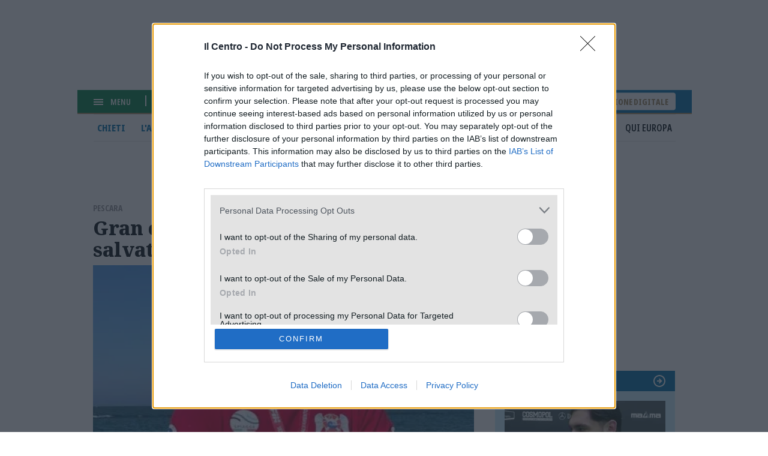

--- FILE ---
content_type: text/html; charset=UTF-8
request_url: https://www.ilcentro.it/pescara/gran-caldo-anche-al-mare-uomo-salvato-sugli-scogli-e-due-svenimenti-1.2912418
body_size: 10894
content:
<!DOCTYPE html><html lang=""><head><link rel="icon" href="/favicon.svg?v=1" sizes="16x16 24x24 32x32 48x48 64x64 128x128" type="image/vnd.microsoft.icon"><script type="text/javascript">
var infoquery = 'tags=salvataggi-in-mare,gran-caldo,svenimenti-in-mare,bambini-ritrovate-in-spiaggia,pescara&sezione=pescara';
</script><script src="/assets/mnz_adsetup.js"></script><script type="text/javascript" async=true>
!function(){window.location.hostname;var e=document.createElement("script"),t=document.getElementsByTagName("script")[0],s="https://cmp.inmobi.com".concat("/choice/","kqZ8-mUfwa508","/","www.ilcentro.it","/choice.js?tag_version=V2"),o=0;e.async=!0,e.type="text/javascript",e.src=s,t.parentNode.insertBefore(e,t),!function e(){for(var t,s="__tcfapiLocator",o=[],n=window;n;){try{if(n.frames[s]){t=n;break}}catch(a){}if(n===window.top)break;n=n.parent}t||(function e(){var t=n.document,o=!!n.frames[s];if(!o){if(t.body){var a=t.createElement("iframe");a.style.cssText="display:none",a.name=s,t.body.appendChild(a)}else setTimeout(e,5)}return!o}(),n.__tcfapi=function e(){var t,s=arguments;if(!s.length)return o;if("setGdprApplies"===s[0])s.length>3&&2===s[2]&&"boolean"==typeof s[3]&&(t=s[3],"function"==typeof s[2]&&s[2]("set",!0));else if("ping"===s[0]){var n={gdprApplies:t,cmpLoaded:!1,cmpStatus:"stub"};"function"==typeof s[2]&&s[2](n)}else"init"===s[0]&&"object"==typeof s[3]&&(s[3]=Object.assign(s[3],{tag_version:"V2"})),o.push(s)},n.addEventListener("message",function e(t){var s="string"==typeof t.data,o={};try{o=s?JSON.parse(t.data):t.data}catch(n){}var a=o.__tcfapiCall;a&&window.__tcfapi(a.command,a.version,function(e,o){var n={__tcfapiReturn:{returnValue:e,success:o,callId:a.callId}};s&&(n=JSON.stringify(n)),t&&t.source&&t.source.postMessage&&t.source.postMessage(n,"*")},a.parameter)},!1))}();var n=function(){var e=arguments;typeof window.__uspapi!==n&&setTimeout(function(){void 0!==window.__uspapi&&window.__uspapi.apply(window.__uspapi,e)},500)},a=function(){o++,window.__uspapi===n&&o<3?console.warn("USP is not accessible"):clearInterval(i)};if(void 0===window.__uspapi){window.__uspapi=n;var i=setInterval(a,6e3)}}(),window.__tcfapi("addEventListener",2,function(e,t){t&&("useractioncomplete"===e.eventStatus||"tcloaded"===e.eventStatus)&&(console.log("Do IAB Vendors Actions Here"),!1===e.purpose.consents[1]||void 0===e.purpose.consents[1]?(console.log("limited"),MNZ_advReady("limited")):!1===e.purpose.consents[3]||!1===e.purpose.consents[4]||!1===e.purpose.consents[5]||void 0===e.purpose.consents[3]||void 0===e.purpose.consents[4]||void 0===e.purpose.consents[5]?(console.log("no pers"),MNZ_advReady("notok")):(console.log("si pers"),MNZ_advReady("ok")))});
</script><meta charset="utf-8" /><meta name="description" content="La domenica degli &quot;Angeli del mare&quot;: rientrati gli allarmi per una ragazzina scomparsa di 13 anni e per una bambina di 5 che si era allontanata dallo stabilimento" /><link rel="canonical" href="https://www.ilcentro.it/pescara/gran-caldo-anche-al-mare-uomo-salvato-sugli-scogli-e-due-svenimenti-1.2912418" /><meta name="robots" content="max-image-preview:standard" /><meta name="author" content="Il Centro" /><link rel="image_src" href="https://images.centro.atexcloud.io/view/acePublic/alias/contentid/1epaeffr1aa4iuzkbar/0/mare.webp" /><meta property="og:site_name" content="il Centro" /><meta property="og:type" content="Notizia" /><meta property="og:url" content="https://www.ilcentro.it/pescara/gran-caldo-anche-al-mare-uomo-salvato-sugli-scogli-e-due-svenimenti-1.2912418" /><meta property="og:title" content="Gran caldo anche al mare: uomo salvato sugli scogli e due svenimenti | Il Centro" /><meta property="og:description" content="La domenica degli &quot;Angeli del mare&quot;: rientrati gli allarmi per una ragazzina scomparsa di 13 anni e per una bambina di 5 che si era allontanata dallo stabilimento" /><meta property="og:image" content="https://images.centro.atexcloud.io/view/acePublic/alias/contentid/1epaeffr1aa4iuzkbar/0/mare.webp" /><meta property="og:image:url" content="https://images.centro.atexcloud.io/view/acePublic/alias/contentid/1epaeffr1aa4iuzkbar/0/mare.webp" /><meta property="og:image:width" content="1200" /><meta property="og:image:height" content="630" /><meta name="twitter:card" content="summary_large_image" /><meta name="twitter:description" content="La domenica degli &quot;Angeli del mare&quot;: rientrati gli allarmi per una ragazzina scomparsa di 13 anni e per una bambina di 5 che si era allontanata dallo stabilimento" /><meta name="twitter:site" content="@Il_Centro" /><meta name="twitter:title" content="Gran caldo anche al mare: uomo salvato sugli scogli e due svenimenti" /><meta name="twitter:image" content="https://images.centro.atexcloud.io/view/acePublic/alias/contentid/1epaeffr1aa4iuzkbar/0/mare.webp" /><meta name="viewport" content="width=device-width, initial-scale=1.0" /><script type="application/ld+json">{"@context": "https://schema.org","@graph": [{"@type": "NewsArticle","@id": "https://www.ilcentro.it/pescara/gran-caldo-anche-al-mare-uomo-salvato-sugli-scogli-e-due-svenimenti-1.2912418","headline": "La domenica degli \u0022Angeli del mare\u0022: rientrati gli allarmi per una ragazzina scomparsa di 13 anni e per una bambina di 5 che si era allontanata dallo stabilimento","image": {"@type": "ImageObject","url": "https://images.centro.atexcloud.io/view/acePublic/alias/contentid/1epaeffr1aa4iuzkbar/0/mare.webp","width": "600","height": "450"},"datePublished": "19Giugno2022","dateModified": "19Giugno2022","isAccessibleForFree": "True","publisher": {"@type": "Organization","@id": "https://www.ilcentro.it","name": "IlCentro","logo": {"@type": "ImageObject","url": "https://www.ilcentro.it/themes/custom/il_centro/assets/img/main-logo_black.svg","width": "288","height": "48"}}},{"@type": "NewsMediaOrganization","@id": "https://www.ilcentro.it/","name": "IlCentro","sameAs": "https://it.wikipedia.org/wiki/Il_Centro","url": "https://www.ilcentro.it/","contactPoint": {"@type": "ContactPoint","url": "https://www.ilcentro.it/informativa-sulla-privacy-e-cookie-policy-1.113","contactType": "Public Engagement"},"logo": {"@type": "ImageObject","url": "https://www.ilcentro.it/themes/custom/il_centro/assets/img/main-logo_black.svg","width": "288","height": "48"}}]
}</script><meta http-equiv="Cache-Control" content="no-cache, no-store, must-revalidate" /><meta http-equiv="Pragma" content="no-cache" /><meta http-equiv="Expires" content="0" /><title>Gran caldo anche al mare: uomo salvato sugli scogli e due svenimenti | Il Centro</title><link rel="stylesheet" media="all" href="/sites/default/files/css/css_ND9uwKC1wTCKLFYWtlvN7lGc5sWWqoHcY9vkP5j8_jQ.css?delta=0&amp;language=it&amp;theme=il_centro&amp;include=eJxNzEsOgCAMRdENgSzJFGhM9UlNwQ-u3sSBcXIHZ3AFY-LSTMMEjQRfW4eUyR3CZw1vh1XzDnZJjUO2fSMMNNPlIujuIVJlJ9-naGZP1iThz5nr0nTzkGhk_QH9Oi5_" /><link rel="stylesheet" media="all" href="/sites/default/files/css/css_Y4D2TGq7ksbZO83DzxvtOPuPzXklupI4DRm6OVJDirQ.css?delta=1&amp;language=it&amp;theme=il_centro&amp;include=eJxNzEsOgCAMRdENgSzJFGhM9UlNwQ-u3sSBcXIHZ3AFY-LSTMMEjQRfW4eUyR3CZw1vh1XzDnZJjUO2fSMMNNPlIujuIVJlJ9-naGZP1iThz5nr0nTzkGhk_QH9Oi5_" /><link rel="preconnect" href="https://fonts.googleapis.com"><link rel="preconnect" href="https://fonts.gstatic.com" crossorigin><link href="https://fonts.googleapis.com/css2?family=Noto+Sans:ital,wdth,wght@0,62.5..100,100..900;1,62.5..100,100..900&family=Noto+Serif:ital,wght@0,100..900;1,100..900&display=swap" rel="stylesheet"><meta property="fb:app_id" content="898700906848364" /><script defer src="https://www.googletagmanager.com/gtag/js?id=G-TDSL1JZPQK"></script><script> window.dataLayer = window.dataLayer || []; function gtag(){dataLayer.push(arguments);} gtag('js', new Date()); gtag('config', 'G-TDSL1JZPQK'); </script></head><body class="node-234506 node-type-article"><div id="adv-Position3"></div><div class="gabbia"><div id="adv-Top"></div> <header role="banner" class="header-content"><div class="hamburger-menu"><div class="menu-toggler js-menu-toggler"><div class="line"></div><div class="line"></div><div class="line"></div></div><div class="scritta-menu js-menu-toggler">Menu</div></div><div class="search-content"> <a href="#" class="js-open-search"> <svg id="Search-ico" xmlns="http://www.w3.org/2000/svg" width="12.707" height="12.707" viewBox="0 0 12.707 12.707"> <g id="Tracciato_596" data-name="Tracciato 596" transform="translate(-6 -6)" fill="none" stroke-linecap="round" stroke-linejoin="round"> <path d="M16.834,11.417A5.417,5.417,0,1,1,11.417,6,5.415,5.415,0,0,1,16.834,11.417Z" stroke="none"/> <path d="M 11.4168643951416 8.000004768371582 C 9.532804489135742 8.000004768371582 8.000004768371582 9.532804489135742 8.000004768371582 11.4168643951416 C 8.000004768371582 13.30092430114746 9.532804489135742 14.83372402191162 11.4168643951416 14.83372402191162 C 13.30092430114746 14.83372402191162 14.83372402191162 13.30092430114746 14.83372402191162 11.4168643951416 C 14.83372402191162 9.532804489135742 13.30092430114746 8.000004768371582 11.4168643951416 8.000004768371582 M 11.4168643951416 6.000003814697266 C 14.40968418121338 6.000003814697266 16.83372497558594 8.424044609069824 16.83372497558594 11.4168643951416 C 16.83372497558594 14.40968418121338 14.40968418121338 16.83372497558594 11.4168643951416 16.83372497558594 C 8.424044609069824 16.83372497558594 6.000003814697266 14.40968418121338 6.000003814697266 11.4168643951416 C 6.000003814697266 8.424044609069824 8.424044609069824 6.000003814697266 11.4168643951416 6.000003814697266 Z" stroke="none" fill="#fff"/> </g> <path id="Tracciato_597" data-name="Tracciato 597" d="M36.7,36.7l-3.4-3.4" transform="translate(-24.7 -24.7)" fill="none" stroke="#fff" stroke-linejoin="round" stroke-width="2"/> </svg> cerca </a></div><div class="logo-bianco"> <a href="/" title="il Centro"><img src="/themes/custom/il_centro/assets/img/main-logo.svg"/></a><div class="updated">Aggiornato alle 14:12</div></div><div aria-labelledby="block-il-centro-edizionedigitale-menu" id="block-il-centro-edizionedigitale"> <a href="https://digital.ilcentro.it/ilcentro/newsstand">Edizione digitale</a></div><div data-drupal-messages-fallback class="hidden"></div> </header><div class="search-container js-search-container"><div class="form-container"><form action="/search" method="get" class="custom-search-form"> <input class="field" type="text" name="search_term" placeholder="Cerca per articolo o argomento" required> <button class="submit" type="submit"> <svg id="form-Search-ico" xmlns="http://www.w3.org/2000/svg" width="12.707" height="12.707" viewBox="0 0 12.707 12.707"> <g id="form-Tracciato_596" data-name="Tracciato 596" transform="translate(-6 -6)" fill="none" stroke-linecap="round" stroke-linejoin="round"> <path d="M16.834,11.417A5.417,5.417,0,1,1,11.417,6,5.415,5.415,0,0,1,16.834,11.417Z" stroke="none"></path> <path d="M 11.4168643951416 8.000004768371582 C 9.532804489135742 8.000004768371582 8.000004768371582 9.532804489135742 8.000004768371582 11.4168643951416 C 8.000004768371582 13.30092430114746 9.532804489135742 14.83372402191162 11.4168643951416 14.83372402191162 C 13.30092430114746 14.83372402191162 14.83372402191162 13.30092430114746 14.83372402191162 11.4168643951416 C 14.83372402191162 9.532804489135742 13.30092430114746 8.000004768371582 11.4168643951416 8.000004768371582 M 11.4168643951416 6.000003814697266 C 14.40968418121338 6.000003814697266 16.83372497558594 8.424044609069824 16.83372497558594 11.4168643951416 C 16.83372497558594 14.40968418121338 14.40968418121338 16.83372497558594 11.4168643951416 16.83372497558594 C 8.424044609069824 16.83372497558594 6.000003814697266 14.40968418121338 6.000003814697266 11.4168643951416 C 6.000003814697266 8.424044609069824 8.424044609069824 6.000003814697266 11.4168643951416 6.000003814697266 Z" stroke="none" fill="#000000"></path> </g> <path id="form-Tracciato_597" data-name="Tracciato 597" d="M36.7,36.7l-3.4-3.4" transform="translate(-24.7 -24.7)" fill="none" stroke="#000000" stroke-linejoin="round" stroke-width="2"></path> </svg> </button></form> <a href="#" class="icon-close js-close-search"><svg xmlns="http://www.w3.org/2000/svg" width="13.459" height="13.459" viewBox="0 0 13.459 13.459"> <g id="Close-icon" transform="translate(0.729 0.73)"> <path id="Tracciato_681" data-name="Tracciato 681" d="M0,0,16.45.521" transform="translate(12 0.368) rotate(135)" fill="none" stroke="#333" stroke-linejoin="round" stroke-width="2"/> <path id="Tracciato_583" data-name="Tracciato 583" d="M0,.557l16.45-.52" transform="translate(0.394 -0.026) rotate(45)" fill="none" stroke="#333" stroke-linejoin="round" stroke-width="2"/> </g> </svg> </a></div></div><div class="subheader"> <nav role="navigation" aria-labelledby="block-il-centro-navigazioneprincipale-menu" id="block-il-centro-navigazioneprincipale"><ul class="menu"><li class="capoluogo menu-item"> <a href="/chieti" class="menu-link" data-drupal-link-system-path="taxonomy/term/118">Chieti</a></li><li class="capoluogo menu-item"> <a href="/l-aquila" class="menu-link" data-drupal-link-system-path="taxonomy/term/117">L&#039;Aquila</a></li><li class="capoluogo menu-item menu-item--active-trail"> <a href="/pescara" class="menu-link is-active" data-drupal-link-system-path="taxonomy/term/115">Pescara</a></li><li class="capoluogo menu-item"> <a href="/teramo" class="menu-link" data-drupal-link-system-path="taxonomy/term/120">Teramo</a></li><li class="menu-item"> <a href="/abruzzo" class="menu-link" data-drupal-link-system-path="taxonomy/term/119">Abruzzo</a></li><li class="menu-item"> <a href="/attualit%C3%A0" class="menu-link" data-drupal-link-system-path="taxonomy/term/114">Attualità</a></li><li class="menu-item"> <a href="/sport" class="menu-link" data-drupal-link-system-path="taxonomy/term/116">Sport</a></li><li class="menu-item"> <a href="/cultura-e-spettacoli" class="menu-link" data-drupal-link-system-path="taxonomy/term/1849">Spettacoli</a></li><li class="menu-item"> <a href="/foto" class="menu-link" data-drupal-link-system-path="taxonomy/term/123">Foto</a></li><li class="menu-item"> <a href="/video" class="menu-link" data-drupal-link-system-path="taxonomy/term/1156">Video</a></li><li class="menu-item"> <a href="/blog" class="menu-link" data-drupal-link-system-path="taxonomy/term/182">Blog</a></li><li class="menu-item"> <a href="/qui-europa" class="menu-link" data-drupal-link-system-path="taxonomy/term/19432">Qui Europa</a></li></ul> </nav></div><div id="adv-TopLeft"></div><div class="slider-menu js-slider-menu"><div class="slider-menu__inner"><div class="head-menu"><div class="close js-menu-close"> <img src="/assets/close-icon.svg"/></div><div class="scritta-menu"> Menu</div><div class="logo-black"> <a href="/" title="il Centro"><img src="/themes/custom/il_centro/assets/img/main-logo_black.svg"/></a></div></div><div class="meteo-serach-container"><div class="meteo"><div class="citta"><div class="nome"><span class="citta-i">Pescara</span> <span class="gradi">12°</span></div><div class="img"><img src="https://cdn4.3bmeteo.com/images/icone/loc_small/sereno.png"></div></div><div class="citta"><div class="nome"><span class="citta-i">L&#039;Aquila</span> <span class="gradi">7°</span></div><div class="img"><img src="https://cdn4.3bmeteo.com/images/icone/loc_small/sereno.png"></div></div><div class="citta"><div class="nome"><span class="citta-i">Chieti</span> <span class="gradi">12°</span></div><div class="img"><img src="https://cdn4.3bmeteo.com/images/icone/loc_small/poco_nuvoloso.png"></div></div><div class="citta"><div class="nome"><span class="citta-i">Teramo</span> <span class="gradi">10°</span></div><div class="img"><img src="https://cdn4.3bmeteo.com/images/icone/loc_small/sereno.png"></div></div></div><div class="search-content"> <svg id="Search-ico" xmlns="http://www.w3.org/2000/svg" width="12.707" height="12.707" viewBox="0 0 12.707 12.707"> <g id="Tracciato_596" data-name="Tracciato 596" transform="translate(-6 -6)" fill="none" stroke-linecap="round" stroke-linejoin="round"> <path d="M16.834,11.417A5.417,5.417,0,1,1,11.417,6,5.415,5.415,0,0,1,16.834,11.417Z" stroke="none"></path> <path d="M 11.4168643951416 8.000004768371582 C 9.532804489135742 8.000004768371582 8.000004768371582 9.532804489135742 8.000004768371582 11.4168643951416 C 8.000004768371582 13.30092430114746 9.532804489135742 14.83372402191162 11.4168643951416 14.83372402191162 C 13.30092430114746 14.83372402191162 14.83372402191162 13.30092430114746 14.83372402191162 11.4168643951416 C 14.83372402191162 9.532804489135742 13.30092430114746 8.000004768371582 11.4168643951416 8.000004768371582 M 11.4168643951416 6.000003814697266 C 14.40968418121338 6.000003814697266 16.83372497558594 8.424044609069824 16.83372497558594 11.4168643951416 C 16.83372497558594 14.40968418121338 14.40968418121338 16.83372497558594 11.4168643951416 16.83372497558594 C 8.424044609069824 16.83372497558594 6.000003814697266 14.40968418121338 6.000003814697266 11.4168643951416 C 6.000003814697266 8.424044609069824 8.424044609069824 6.000003814697266 11.4168643951416 6.000003814697266 Z" stroke="none" fill="#99989d"></path> </g> <path id="Tracciato_597" data-name="Tracciato 597" d="M36.7,36.7l-3.4-3.4" transform="translate(-24.7 -24.7)" fill="none" stroke="#99989d" stroke-linejoin="round" stroke-width="2"></path> </svg><form action="/search" method="get" class="custom-search-form"> <input class="field" type="text" name="search_term" placeholder="Cerca" required=""> <button class="submit" type="submit"> <svg xmlns="http://www.w3.org/2000/svg" width="7.79" height="12.684" viewBox="0 0 7.79 12.684"> <g id="Back" transform="translate(12.02 0.71)"> <path id="Unione_3" data-name="Unione 3" d="M.711,5.621,6.382,0Zm5.671,5.643L0,4.935Z" transform="translate(-4.933 11.264) rotate(180)" fill="none" stroke="#333" stroke-width="2"></path> </g> </svg> </button></form></div></div><div aria-labelledby="block-il-centro-edizionedigitale-2-menu" id="block-il-centro-edizionedigitale-2"> <a href="https://digital.ilcentro.it/ilcentro/newsstand">Edizione digitale</a></div><nav role="navigation" aria-labelledby="block-il-centro-navigazioneprincipale-2-menu" id="block-il-centro-navigazioneprincipale-2"><ul class="menu"><li class="capoluogo menu-item"> <a href="/chieti" class="menu-link" data-drupal-link-system-path="taxonomy/term/118">Chieti</a></li><li class="capoluogo menu-item"> <a href="/l-aquila" class="menu-link" data-drupal-link-system-path="taxonomy/term/117">L&#039;Aquila</a></li><li class="capoluogo menu-item menu-item--active-trail"> <a href="/pescara" class="menu-link is-active" data-drupal-link-system-path="taxonomy/term/115">Pescara</a></li><li class="capoluogo menu-item"> <a href="/teramo" class="menu-link" data-drupal-link-system-path="taxonomy/term/120">Teramo</a></li><li class="menu-item"> <a href="/abruzzo" class="menu-link" data-drupal-link-system-path="taxonomy/term/119">Abruzzo</a></li><li class="menu-item"> <a href="/attualit%C3%A0" class="menu-link" data-drupal-link-system-path="taxonomy/term/114">Attualità</a></li><li class="menu-item"> <a href="/sport" class="menu-link" data-drupal-link-system-path="taxonomy/term/116">Sport</a></li><li class="menu-item"> <a href="/cultura-e-spettacoli" class="menu-link" data-drupal-link-system-path="taxonomy/term/1849">Spettacoli</a></li><li class="menu-item"> <a href="/foto" class="menu-link" data-drupal-link-system-path="taxonomy/term/123">Foto</a></li><li class="menu-item"> <a href="/video" class="menu-link" data-drupal-link-system-path="taxonomy/term/1156">Video</a></li><li class="menu-item"> <a href="/blog" class="menu-link" data-drupal-link-system-path="taxonomy/term/182">Blog</a></li><li class="menu-item"> <a href="/qui-europa" class="menu-link" data-drupal-link-system-path="taxonomy/term/19432">Qui Europa</a></li></ul> </nav><nav role="navigation" aria-labelledby="block-il-centro-piedipagina-2-menu" id="block-il-centro-piedipagina-2"><ul class="menu"><li class="menu-item"> <a href="/gerenza-1.114" class="menu-link" data-drupal-link-system-path="node/1692561">Redazione</a></li><li class="menu-item"> <a href="/scriveteci-1.1379242" class="menu-link" data-drupal-link-system-path="node/1271725">Scriveteci</a></li><li class="menu-item"> <a href="https://www.manzoniadvertising.com/it/" class="menu-link">Pubblicità</a></li><li class="menu-item"> <a href="/informativa-sulla-privacy-e-cookie-policy-1.113" class="menu-link" data-drupal-link-system-path="node/97761">Privacy</a></li><li class="menu-item"> <a href="/informativa-sulla-cookie-policy-1.3193647" class="menu-link" data-drupal-link-system-path="node/92353">Cookie policy</a></li><li class="menu-item"> <a href="https://digital.ilcentro.it/ilcentro/newsstand" class="menu-link">Edizione digitale</a></li></ul> </nav><div aria-labelledby="block-il-centro-footer-2-menu" id="block-il-centro-footer-2"><div class="body" data-i="2"><p>Il Centro SpA, Largo Filomena Delli Castelli 10 - 65128 Pescara (PE) P.IVA 01270590687<br>I diritti delle immagini e dei testo sono riservati. E' espressamente vietata la loro riproduzione con qualsiasi mezzo e l'adattamento totale o parziale.</p></div></div></div></div><div class="main-content-with-sidebar"> <main role="main" class="content"><div class="region-container"><div id="block-il-centro-content"> <article data-history-node-id="234506" class="type-article"><div class="content"><div class="overtitle"><div class="field-parent" data-i="2"><a href="/pescara" hreflang="it">Pescara</a></div></div><h1>Gran caldo anche al mare: uomo salvato sugli scogli e due svenimenti</h1><div class="field-topmedia" data-i="2"><div class="field-baseurl" data="field-index-"> <img src="https://images.centro.atexcloud.io/view/acePublic/alias/contentid/1epaeffr1aa4iuzkbar/0/mare.webp?f=16:9" alt="" ></div></div><div class="date-social-container"><div class="date">19 Giugno 2022</div><div class="social"> <a href="#" class="social-i social-x"><img src="/themes/custom/il_centro/assets/img/social-1-x.svg" alt="X" width="26" height="26"></a> <a href="#" class="social-i social-facebook"><img src="/themes/custom/il_centro/assets/img/social-1-facebook.svg" alt="facebook" width="26" height="26"></a> <a href="#" class="social-i social-telegram"><img src="/themes/custom/il_centro/assets/img/social-1-telegram.svg" alt="facebook" width="26" height="26"></a> <a href="#" class="social-i social-mail"><img src="/themes/custom/il_centro/assets/img/social-1-mail.svg" alt="facebook" width="26" height="26"></a> <a href="#" class="social-i social-whatsapp"><img src="/themes/custom/il_centro/assets/img/social-1-whatsapp.svg" alt="facebook" width="26" height="26"></a></div></div><div id="adv-Middle1-mobile"></div><div class="field-lead" data-i="2"><p>La domenica degli "Angeli del mare": rientrati gli allarmi per una ragazzina scomparsa di 13 anni e per una bambina di 5 che si era allontanata dallo stabilimento</p></div><div class="field-tags"><div><a href="/tag/salvataggi-in-mare" hreflang="it">#Salvataggi in mare</a></div><div><a href="/tag/gran-caldo" hreflang="it">#gran caldo</a></div><div><a href="/tag/svenimenti-in-mare" hreflang="it">#svenimenti in mare</a></div><div><a href="/tag/bambini-ritrovate-in-spiaggia" hreflang="it">#bambini ritrovate in spiaggia</a></div><div><a href="/tag/pescara" hreflang="it">#Pescara</a></div></div><div class="field-body" data-i="2"><p>PESCARA. Un uomo salvato sugli scogli colto da un colpo di calore, altri due svenuti sulla spiaggia a causa probabilmente sempre del gran caldo, e una ragazzina di 13 anni e una bambina di 5 che sono state ritrovate due ore circa le segnalazioni della loro scomparsa/allontanamento. E' il bilancio della domenica di lavoro che si sta per concludere sulle spiaggia pescarese. A tracciarlo è la ditta di salvamento "Angeli del mare" (Fisa) che opera con i suoi assistenti bagnanti presso gli stabilimenti.</p><p>L'uomo salvato da un malore sugli scogli è un 50enne che è stato visto dalla riva chiedere aiuto davanti allo spazio di mare dello stabilimento Il Nuovo Tramonto. L'assistente bagnanti Brian Esdra Britos Sosa ha subito messo in acqua il pattino di salvataggio e lo ha raggiunto sugli scogli. L'uomo si è ripreso poco dopo l’intervento. Gli Angeli del Mare ricordano, che secondo le normative prescritte dalla Capitaneria, è vietato stazionare sugli scogli.</p><p>Gli altri  svenimenti sono avvenuti al Lido Azzurro e  al Tramonto: in entrambi i casi  sono intervenuti medici che si trovavano in spiaggia. </p><p>Per la segnalazione di scomparsa della ragazzina di 13 anni gli Angeli del mare hanno attivato la procedura con la Guardia costiera. La minorenne non si trovava più nello stabilimento Merope di Francavilla. L'allarme è rientrato con il ritrovamento della 13enne.</p><p>Momenti di ansia anche per una bambina di 5 anni che si era allontanata dallo stabilimento San Marco. Per fortuina anche lei è stata ritrovata, in questo caso non c'è stato bisogno di attivare la procedura con la guardia costiera.</p><p><em>copyright il Centro</em></p></div><div class="continua-leggere"><a href="/" title="Continua a leggere">Continua a leggere su ilcentro.it</a></div><div class="related-content-container"><div class="views-element-container"> <article data-history-node-id="1786522" class="type-article"><div class="leggi-anche">Leggi anche</div><div class="content"> <a href="/pescara/elezioni-a-pescara-costantini-sogna-la-rimonta-e-arriva-anche-elly-schlein-vuvph7jn"><div class="field-topmedia" data-i="2"><div class="field-baseurl" data="field-index-"> <img src="https://images.centro.atexcloud.io/view/acePublic/alias/contentid/ec6ff185-a1bd-4f4f-9834-f63e0a4d2099/0/download-6-jfif.webp?f=16:9" alt="" ></div></div><h1>Elezioni a Pescara, Costantini sogna la rimonta e arriva anche Elly Schlein</h1><div class="field-lead" data-i="2"><p>Il candidato presenta il programma: «Ballottaggio possibile, tutti al voto». Mercoledì  l’arrivo della segretaria nazionale del Pd attesa in città per un incontro nella sala consiliare del Comune </p></div> </a></div></article> <article data-history-node-id="1786492" class="type-article"><div class="leggi-anche">Leggi anche</div><div class="content"> <a href="/pescara/pescara-piu-posti-auto-nellarea-di-risulta-cimgham9"><div class="field-topmedia" data-i="2"><div class="field-baseurl" data="field-index-"> <img src="https://images.centro.atexcloud.io/view/acePublic/alias/contentid/5faeb4c6-ac10-4c70-99b1-65895fbd40c0/0/operai-al-lavoro-area-di-risulta-jpg.webp?f=16:9" alt="" ></div></div><h1>Pescara, più posti auto nell’area di risulta</h1><div class="field-lead" data-i="2"><p>Chiusa la parte del cantiere utilizzata per il materiale di scarto, disponibili altri 127 stalli a pagamento</p></div> </a></div></article></div></div> <aside><div class="OUTBRAIN" data-src="DROP_PERMALINK_HERE" data-widget-id="AR_1"></div> </aside><script type="text/javascript" async="async" src="https://widgets.outbrain.com/outbrain.js"></script></div></article><script type="module">
import PhotoSwipeLightbox from '/themes/custom/il_centro/assets/js/photoswipe/dist/photoswipe-lightbox.esm.js';
// or 'photoswipe-dynamic-caption-plugin' if using package manager
const lightbox = new PhotoSwipeLightbox({
gallery: '.swiper',
children: '.swiper-slide a',
pswpModule: () => import('/themes/custom/il_centro/assets/js/photoswipe/dist/photoswipe.esm.js'),
});
// make sure you init photoswipe core after plugins are added
lightbox.init();
</script></div></div> </main> <aside class="sidebar"><div class="region-container"><div id="adv-Middle1"></div><div><div class="slot-i slot_06 c_sport_spalla"><div class="slot-title"> <a href="/sport" title="Sport">Sport</a></div><div class="teasers-container"><div class="teaser-i teaser-1 views-row big" data-id="contentid/MzJlZjNhM2QtMGY2Mi00"><div class="views-field-image"> <a href="/sport/meazzi-resta-a-pescara-scambio-cagnano-sgarbi-qqi14n5d"><img src="https://images.centro.atexcloud.io/view/acePublic/alias/contentid/ce251749-9883-4dd0-aea9-2db9e946a8c4/0/cagnano-jpg.webp?f=16:9" alt=""/></a></div><div class="views-field-title"> <a class="dcontent" href="/sport/meazzi-resta-a-pescara-scambio-cagnano-sgarbi-qqi14n5d">Meazzi resta a Pescara. Scambio Cagnano-Sgarbi</a></div><div class="views-field-lead"><p>Il Palermo vorrebbe il terzino Letizia, l’attaccante Tonin passa al Sudtirol. In giornata ufficializzati Acampora e Fanne; dall’Avellino arriva il terzino Cagnano (non Milani); Merola non vuole andare al Foggia. (Nella foto, Andrea Cagnano)</p></div></div><div class="teaser-i teaser-2 views-row big" data-id="contentid/ZjVjYWRmYWEtMjdhYy00"><div class="views-field-image"> <a href="/sport/insigne-ecco-i-fratelli-del-gol-il-calcio-e-questione-di-famiglia-wyjfayd2"><img src="https://images.centro.atexcloud.io/view/acePublic/alias/contentid/58bbb06a-b6d6-4a1a-8a36-6e9a1fd71a85/0/fratelli-insigne-jpg.webp?f=16:9" alt=""/></a></div><div class="views-field-title"> <a class="dcontent" href="/sport/insigne-ecco-i-fratelli-del-gol-il-calcio-e-questione-di-famiglia-wyjfayd2">Insigne, ecco i fratelli del gol: il calcio è questione di famiglia</a></div><div class="views-field-lead"><p>Il 15 febbraio ci sarà il derby in casa: Lorenzo sfiderà il fratello Roberto che gioca nell’Avellino. I due saranno di nuovo avversari cinque anni dopo l’ultima volta</p></div></div><div class="teaser-i teaser-3 views-row big" data-id="contentid/MDA5ZjYwOWEtMjg5ZS00"><div class="views-field-image"> <a href="/sport/pescara-gioielli-crescono-i-gol-di-chielli-e-persia-mettono-le-ali-allunder-15-twqzo6gp"><img src="https://images.centro.atexcloud.io/view/acePublic/alias/contentid/3b947cc9-de46-40db-b0e6-a33c4b2d0890/0/pe-under-15-jpg.webp?f=16:9" alt=""/></a></div><div class="views-field-title"> <a class="dcontent" href="/sport/pescara-gioielli-crescono-i-gol-di-chielli-e-persia-mettono-le-ali-allunder-15-twqzo6gp">Pescara, gioielli crescono: i gol di Chielli e Persia mettono le ali all’under 15</a></div><div class="views-field-lead"><p>Il bilancio delle formazioni giovanili dei biancazzurri e del Pineto: due successi e altrettante sconfitte</p></div></div></div></div></div><div id="adv-TabR"></div><div><div class="slot-i slot_05 c_comunicati"><div class="slot-title"> <a href="/comunicati-stampa" title="Comunicati stampa">Comunicati stampa</a></div><div class="teasers-container"><div class="teaser-i teaser-1 views-row big" data-id="contentid/cae6d8da-9737-4064-b819-af1739477434"><div class="views-field-image"> <a href="/comunicati-stampa/comunicato-stampa-numero1-100-libri-in-2-giorni-e-9-autori-bestseller-premiati-d3vzmfid"><img src="https://images.centro.atexcloud.io/view/acePublic/alias/contentid/1d5c5e50-0839-48c1-a6c2-4991904d7095/0/pressrelease_img_102_1770024158378_1-jpg.webp?f=16:9" alt=""/></a></div><div class="views-field-title"> <a class="dcontent" href="/comunicati-stampa/comunicato-stampa-numero1-100-libri-in-2-giorni-e-9-autori-bestseller-premiati-d3vzmfid">Comunicato Stampa: Numero1: 100 libri in 2 giorni e 9 Autori Bestseller premiati</a></div></div><div class="teaser-i teaser-2 views-row big" data-id="contentid/0d0ebb6c-5c4f-4a9e-a449-1a7aef6856f2"><div class="views-field-image"> <a href="/comunicati-stampa/comunicato-stampa-nuovi-bandi-camera-2026-23-milioni-di-valore-aggiunto-per-imprese-e-aspiranti-imprenditori-cf50lozr"><img src="https://images.centro.atexcloud.io/view/acePublic/alias/contentid/a20feccd-492d-4173-840e-676ae80072a5/0/pressrelease_img_224_1770021836596_1-jpg.webp?f=16:9" alt=""/></a></div><div class="views-field-title"> <a class="dcontent" href="/comunicati-stampa/comunicato-stampa-nuovi-bandi-camera-2026-23-milioni-di-valore-aggiunto-per-imprese-e-aspiranti-imprenditori-cf50lozr">Comunicato Stampa: Nuovi bandi Camera 2026: 23 milioni di valore aggiunto per imprese e aspiranti imprenditori</a></div></div><div class="teaser-i teaser-3 views-row big" data-id="contentid/1c57e640-0676-44a6-9963-1d9e9075dc16"><div class="views-field-image"> <a href="/comunicati-stampa/comunicato-stampa-nuovi-bandi-camera-2026-23-milioni-di-valore-aggiunto-per-imprese-e-aspiranti-imprenditori-e7jkjmxy"><img src="https://images.centro.atexcloud.io/view/acePublic/alias/contentid/be40642f-8390-4561-8f5c-4a000e65342b/0/pressrelease_img_224_1770021836596_1-jpg.webp?f=16:9" alt=""/></a></div><div class="views-field-title"> <a class="dcontent" href="/comunicati-stampa/comunicato-stampa-nuovi-bandi-camera-2026-23-milioni-di-valore-aggiunto-per-imprese-e-aspiranti-imprenditori-e7jkjmxy">Comunicato Stampa: Nuovi bandi Camera 2026: 23 milioni di valore aggiunto per imprese e aspiranti imprenditori</a></div></div></div></div></div><div id="adv-Middle2"></div><div><div class="slot-i slot_07 c_blog c_multirow_grid"><div class="slot-title"> <a href="/blog" title="iBlog"><img src="/themes/custom/il_centro/assets/img/logo-i-blog.svg" alt="iBlog"/></a></div><div class="teasers-container"><div class="teaser-i teaser-1 views-row big" data-id="contentid/326fbd80-984d-4bc8-97cf-adcf08dd16a0"><div class="views-field-overtitle"> <a href="/author/domenico-ranieri-mrmgspx8">Sottosopra</a></div><div class="author-img"> <a href="/author/domenico-ranieri-mrmgspx8"><img src="https://images.centro.atexcloud.io/version/c:MDc2MGI0N2YtZmZjYi00:MjQyZWFhNjItNTYwZC00/image.webp" alt=""/></a></div><div class="author-name"> <a href="/author/domenico-ranieri-mrmgspx8">Domenico Ranieri</a></div><div class="views-field-title"> <a class="dcontent" href="/blog/i-treni-della-neve-tra-celano-e-ovindoli-j02wyglm">I Treni della neve tra Celano e Ovindoli</a></div></div><div class="teaser-i teaser-1 views-row big" data-id="contentid/08aa7afd-c8e6-4bfb-833d-8003a6ebd5c5"><div class="views-field-overtitle"> <a href="/author/pablo-dellosa-g7qhn1fx">Today</a></div><div class="author-img"> <a href="/author/pablo-dellosa-g7qhn1fx"><img src="https://images.centro.atexcloud.io/version/c:ODkyZjhhMmMtMjVmZC00:NWY4YTg1ZWEtZDg0Zi00/image.webp" alt=""/></a></div><div class="author-name"> <a href="/author/pablo-dellosa-g7qhn1fx">Pablo Dell&#039;Osa</a></div><div class="views-field-title"> <a class="dcontent" href="/blog/2-febbraio-rvrp4ssw">2 febbraio</a></div></div><div class="teaser-i teaser-1 views-row big" data-id="contentid/0ce2d8b6-7b99-4059-a1fa-c8288bfd5c0f"><div class="views-field-overtitle"> <a href="/author/ilcentroit-pa9jb0f9">Visto e segnalato</a></div><div class="author-img"> <a href="/author/ilcentroit-pa9jb0f9"><img src="https://images.centro.atexcloud.io/version/c:ZTdiY2Q0YzctMjBhNy00:NWI4YjNlNzgtZWQ1NS00/image.webp" alt=""/></a></div><div class="author-name"> <a href="/author/ilcentroit-pa9jb0f9">ILCENTRO.IT</a></div><div class="views-field-title"> <a class="dcontent" href="/blog/una-discarica-e-un-rifugio-sotto-la-siepe-accade-a-montesilvano-iltw6uda">Una discarica e un rifugio sotto la siepe: accade a Montesilvano</a></div></div><div class="teaser-i teaser-1 views-row big" data-id="contentid/2204e4f5-8378-4002-a86b-04766e12e818"><div class="views-field-overtitle"> <a href="/author/rocco-coletti-cmot2w1x">Palla al centro</a></div><div class="author-img"> <a href="/author/rocco-coletti-cmot2w1x"><img src="https://images.centro.atexcloud.io/version/c:Y2ZiZDlkYjktNjYxYi00:ZWQ4YmZjMGMtZmFjNy00/image.webp" alt=""/></a></div><div class="author-name"> <a href="/author/rocco-coletti-cmot2w1x">Rocco Coletti</a></div><div class="views-field-title"> <a class="dcontent" href="/blog/con-la-scomparsa-di-galeone-pescara-perde-un-simbolo-crexm3os">Con la scomparsa di Galeone Pescara perde un simbolo</a></div></div></div></div></div><br><div id="adv-x40" class="box-small-adv"></div><div id="adv-x39" class="box-small-adv"></div><div id="adv-x38" class="box-small-adv"></div><div id="adv-x37" class="box-small-adv"></div><div id="adv-x36" class="box-small-adv"></div><div><div class="slot-i slot_08 c_necrologi"><div class="slot-title"> <a href="/necrologie" title="Necrologi">Necrologi</a></div><div class="teasers-container"><div class="teaser-i teaser-1 views-row big" data-id="contentid/5b9a7d39-ba36-4cb7-9b00-c5f2db73f5df"><div class="col-sx"><div class="views-field-image"> <a href="/necrologie/pistone-concetta-qqwhvt4b"><img src="https://images.centro.atexcloud.io/view/acePublic/alias/contentid/5b9a7d39-ba36-4cb7-9b00-c5f2db73f5df/0/image.webp?f=1:1" alt=""/></a></div></div><div class="col-dx"><div class="views-field-title"> <a href="/necrologie/pistone-concetta-qqwhvt4b">PISTONE CONCETTA</a></div><div class="views-field-lead"> Ortona, 26 gennaio 2026</div></div></div><div class="teaser-i teaser-2 views-row big" data-id="contentid/9cfe9bc6-df86-47d9-8709-1abc5f915153"><div class="col-sx"><div class="views-field-image"> <a href="/necrologie/menicucci-elisabetta-xlqhkvkf"><img src="https://images.centro.atexcloud.io/view/acePublic/alias/contentid/9cfe9bc6-df86-47d9-8709-1abc5f915153/0/image.webp?f=1:1" alt=""/></a></div></div><div class="col-dx"><div class="views-field-title"> <a href="/necrologie/menicucci-elisabetta-xlqhkvkf">MENICUCCI ELISABETTA</a></div><div class="views-field-lead"> Ortona, 24 gennaio 2026</div></div></div><div class="teaser-i teaser-3 views-row big" data-id="contentid/753222c1-8486-4cec-8ee3-a2121483b517"><div class="col-sx"><div class="views-field-image"> <a href="/necrologie/di-ubaldo-elvira-nzy7toio"><img src="https://images.centro.atexcloud.io/view/acePublic/alias/contentid/753222c1-8486-4cec-8ee3-a2121483b517/0/image.webp?f=1:1" alt=""/></a></div></div><div class="col-dx"><div class="views-field-title"> <a href="/necrologie/di-ubaldo-elvira-nzy7toio">DI UBALDO ELVIRA</a></div><div class="views-field-lead"> Ortona, 23 gennaio 2026</div></div></div></div><div class="slot-footer"> <a href="/pubblica-un-necrologio-1.1397030" title="Pubblica un necrologio" target="_blank">Pubblica un necrologio »</a></div></div></div></div> </aside></div></div><footer role="contentinfo" class="footer-content"><div class="footer_inner"><div class="logo-bianco logo-footer-bianco"> <a href="/" title="il Centro"><img src="/themes/custom/il_centro/assets/img/main-logo.svg"></a></div><nav role="navigation" aria-labelledby="block-il-centro-piedipagina-menu" id="block-il-centro-piedipagina"><ul class="menu"><li class="menu-item"> <a href="/gerenza-1.114" class="menu-link" data-drupal-link-system-path="node/1692561">Redazione</a></li><li class="menu-item"> <a href="/scriveteci-1.1379242" class="menu-link" data-drupal-link-system-path="node/1271725">Scriveteci</a></li><li class="menu-item"> <a href="https://www.manzoniadvertising.com/it/" class="menu-link">Pubblicità</a></li><li class="menu-item"> <a href="/informativa-sulla-privacy-e-cookie-policy-1.113" class="menu-link" data-drupal-link-system-path="node/97761">Privacy</a></li><li class="menu-item"> <a href="/informativa-sulla-cookie-policy-1.3193647" class="menu-link" data-drupal-link-system-path="node/92353">Cookie policy</a></li><li class="menu-item"> <a href="https://digital.ilcentro.it/ilcentro/newsstand" class="menu-link">Edizione digitale</a></li></ul> </nav><div id="block-il-centro-footer"><div class="body" data-i="2"><p>Il Centro SpA, Largo Filomena Delli Castelli 10 - 65128 Pescara (PE) P.IVA 01270590687<br>I diritti delle immagini e dei testo sono riservati. E' espressamente vietata la loro riproduzione con qualsiasi mezzo e l'adattamento totale o parziale.</p></div></div></div></footer><script type="application/json" data-drupal-selector="drupal-settings-json">{"path":{"baseUrl":"\/","pathPrefix":"","currentPath":"node\/234506","currentPathIsAdmin":false,"isFront":false,"currentLanguage":"it"},"pluralDelimiter":"\u0003","suppressDeprecationErrors":true,"ajaxPageState":{"libraries":"eJxNjUEOgzAMBD-UkCchGyxkMHEVu7Th9QS45LIazUq7KHDWhKwDrPAPMx3jrjOlBvGGwDJOlL1oU7a5fqIwFii1axZRBInmVTgvXZHbQoTiPAkFq-a0JwSjcDD9LD35Hvei_X6FLuJHO2U","theme":"il_centro","theme_token":null},"ajaxTrustedUrl":[],"views":{"ajax_path":"\/views\/ajax","ajaxViews":{"views_dom_id:743c3a920d0ad6a529cb9d4203b75a6dcf48b6af75aba7287526d4e673bb56e6":{"view_name":"taxonomy_term","view_display_id":"block_related_by_category","view_args":"115\/234506","view_path":"\/node\/234506","view_base_path":"taxonomy\/term\/%","view_dom_id":"743c3a920d0ad6a529cb9d4203b75a6dcf48b6af75aba7287526d4e673bb56e6","pager_element":0}}},"field_group":{"html_element":{"mode":"default","context":"view","settings":{"classes":"overtitle","show_empty_fields":false,"id":"","element":"div","show_label":false,"label_element":"h3","label_element_classes":"","attributes":"","effect":"none","speed":"fast"}}},"user":{"uid":0,"permissionsHash":"9443b765e8457cf6debee89b7e0474884d152377ba314e0ee8e2e06e16250fdc"}}</script><script src="/sites/default/files/js/js_ELECOz5npNzbQYbyZShWUjtNulAaQMdsQF_J5s4qHgI.js?scope=footer&amp;delta=0&amp;language=it&amp;theme=il_centro&amp;include=eJzLzIlPTs0rKcrXT8_JT0rM0S0uqczJzEvXKctMLS_WB5N6iVmJFTpJOYlVlfpJmfkQbiZcY15-SqpuYlFJZnJOKgDLMB56"></script><script>
!function(t,n){t[n]=t[n]||{nlsQ:function(e,o,c,r,s,i){return s=t.document,r=s.createElement("script"),r.async=1,r.src=("http:"===t.location.protocol?"http:":"https:")+"//cdn-gl.imrworldwide.com/conf/"+e+".js#name="+o+"&ns="+n,i=s.getElementsByTagName("script")[0],i.parentNode.insertBefore(r,i),t[n][o]=t[n][o]||{g:c||{},ggPM:function(e,c,r,s,i){(t[n][o].q=t[n][o].q||[]).push([e,c,r,s,i])}},t[n][o]}}}(window,"NOLBUNDLE");
var nSdkInstance = NOLBUNDLE.nlsQ("PE4A0482D-2C03-4DFD-BFF5-D2E827B28B2F","nlsnInstance");
var nielsenMetadata = {
type: 'static',
assetid: '2.223',    section: 'IlCentro_BRW'     };
nSdkInstance.ggPM("staticstart", nielsenMetadata);
</script></body></html><script>
if(typeof LazyLoad !== 'undefined'){
var lazyLoadInstance = new LazyLoad({});
}
</script>

--- FILE ---
content_type: text/html; charset=utf-8
request_url: https://www.google.com/recaptcha/api2/aframe
body_size: 265
content:
<!DOCTYPE HTML><html><head><meta http-equiv="content-type" content="text/html; charset=UTF-8"></head><body><script nonce="1pgYS9gtFbCX2_5uduD3ew">/** Anti-fraud and anti-abuse applications only. See google.com/recaptcha */ try{var clients={'sodar':'https://pagead2.googlesyndication.com/pagead/sodar?'};window.addEventListener("message",function(a){try{if(a.source===window.parent){var b=JSON.parse(a.data);var c=clients[b['id']];if(c){var d=document.createElement('img');d.src=c+b['params']+'&rc='+(localStorage.getItem("rc::a")?sessionStorage.getItem("rc::b"):"");window.document.body.appendChild(d);sessionStorage.setItem("rc::e",parseInt(sessionStorage.getItem("rc::e")||0)+1);localStorage.setItem("rc::h",'1770038592517');}}}catch(b){}});window.parent.postMessage("_grecaptcha_ready", "*");}catch(b){}</script></body></html>

--- FILE ---
content_type: application/javascript
request_url: https://www.ilcentro.it/assets/mnz_adsetup.js
body_size: 2690
content:
var MNZ_sitepage="ilcentro.it/interna",MNZ_listpos="Top,TopLeft,Middle1,Middle2,Position3,x40,x39,x38,x37,x36",MNZ_query="",MNZ_ismobile=!1,MNZ_istablet=!1;MNZ_ismobile=/iphone|ipod|android|blackberry|opera|mini|windows\sce|palm|smartphone|iemobile/i.test(navigator.userAgent.toLowerCase()),MNZ_istablet=/ipad|android|android 3.0|xoom|sch-i800|playbook|tablet|kindle/i.test(navigator.userAgent.toLowerCase()),navigator.userAgent.toLowerCase().indexOf("android")>0&&(navigator.userAgent.toLowerCase().search("mobile")>-1?(MNZ_ismobile=!0,MNZ_istablet=!1):(MNZ_istablet=!0,MNZ_ismobile=!1));var MNZ_url=window.location.href,MNZ_regex=/^https?:\/\/([^/]+)(?:\/([^/]+))?(?:\/([^/]+))?(?:\/([^/]+))?(?:\/([^?]+))?/,MNZ_array=MNZ_regex.exec(MNZ_url);void 0===MNZ_array[2]||"?refresh_cens"===MNZ_array[2]?(MNZ_sitepage="ilcentro.it/home",MNZ_listpos+=",TabR",MNZ_query="tipo=hp"):"native"===MNZ_array[2]&&(MNZ_sitepage="ilcentro.it/native",MNZ_listpos="Top,Middle1,TopLeft,x40",MNZ_query="tipo=native"),""!=MNZ_query&&(MNZ_query+="&");var MNZ_KeysValues=MNZ_url.split(/[\?&]+/),MNZ_Key="mnzadv";for(i=0;i<MNZ_KeysValues.length;i++)(KeyValue=MNZ_KeysValues[i].split("="))[0]==MNZ_Key&&(MNZ_sitepage="_mz_manzoni.it/demo",MNZ_listpos="Top,TopLeft,Middle1,Middle2,Position3,x40,x39,x38,x37,x36,TabR",MNZ_query+=MNZ_Key+"="+KeyValue[1]);(-1!=infoquery.indexOf("native=")||-1!=infoquery.indexOf("tags=")||-1!=infoquery.indexOf("sezione="))&&(MNZ_query+="&"+infoquery),MNZ_ismobile&&(-1!=MNZ_sitepage.indexOf("native")||-1!=MNZ_listpos.indexOf("TopLeft,")&&(MNZ_listpos=MNZ_listpos.replace("TopLeft,","")));var MNZ_account="35012960",MNZ_posizioni=MNZ_listpos.split(","),MNZ_formati=[],MNZ_criteria=MNZ_query.split("&"),MNZ_singleCriteriaNameValue=[];for(i=0;i<MNZ_posizioni.length;i++)switch(MNZ_formati[i]=[],MNZ_posizioni[i]){case"Position3":case"TabR":MNZ_formati[i]=[[1,1]];break;case"Top":MNZ_ismobile?MNZ_formati[i]=[[300,100],[320,100],[320,50],[300,50]]:MNZ_istablet?MNZ_formati[i]=[[728,90]]:MNZ_formati[i]=[[728,90],[970,250],[990,120],[990,90],[1,1]];break;case"TopLeft":-1!=MNZ_sitepage.indexOf("native")?MNZ_ismobile?MNZ_formati[i]=[[320,50]]:MNZ_istablet?MNZ_formati[i]=[[728,60]]:MNZ_formati[i]=[[990,60]]:MNZ_ismobile?MNZ_formati[i]=[[300,50],[320,50]]:MNZ_formati[i]=[[990,30],[990,60]];break;case"Middle1":MNZ_formati[i]=[[300,250],[300,600]];break;case"Middle2":case"Middle":MNZ_formati[i]=[[300,250]];break;case"x40":case"x39":case"x38":case"x37":case"x36":MNZ_formati[i]=[[300,100]]}for(j=0;j<MNZ_criteria.length;j++)MNZ_singleCriteriaNameValue[j]=[],MNZ_singleCriteriaNameValue[j].key=MNZ_criteria[j].split("=")[0],""!=MNZ_singleCriteriaNameValue[j].key&&(MNZ_singleCriteriaNameValue[j].values=MNZ_criteria[j].split("=")[1].split(","));var gptadslots=[],googletag=googletag||{};googletag.cmd=googletag.cmd||[],window.googleTagSetupComplete=!1,window.googleSetupComplete=!1,window.googleLoaded=!1,window.mnzadvReady=!1,window.mnzAdvDone=!1,window.mnzAdvPers="notok";var gads=document.createElement("script");gads.onload=window.googleTagLibraryLoaded,gads.async=!0,gads.type="text/javascript";var useSSL="https:"==document.location.protocol;gads.src="https://securepubads.g.doubleclick.net/tag/js/gpt.js";var node=document.getElementsByTagName("script")[0];function googleTagLibraryLoaded(){!0!==window.googleLoaded&&(window.googleLoaded=!0,googletag.cmd.push(function(){for(i=0;i<MNZ_posizioni.length;i++)gptadslots[i+1]=googletag.defineSlot("/"+MNZ_account+"/"+MNZ_sitepage+"/"+MNZ_posizioni[i],MNZ_formati[i],"div-gpt-ad-"+MNZ_posizioni[i]).addService(googletag.pubads()).setCollapseEmptyDiv(!0,!0);for(googletag.pubads().enableSingleRequest(),k=0;k<MNZ_singleCriteriaNameValue.length;k++)""!=MNZ_singleCriteriaNameValue[k].key&&googletag.pubads().setTargeting(MNZ_singleCriteriaNameValue[k].key,MNZ_singleCriteriaNameValue[k].values);googletag.pubads().setCentering(!0),googletag.pubads().disableInitialLoad(),googletag.enableServices(),googletag.pubads().addEventListener("slotRenderEnded",MNZ_callBack),console.log("[ADSETUPCOMPLETE] Google Tag Setup Complete"),window.googleTagSetupComplete=!0,window.googleTagLibraryLoaded=function(){},window.sendAdserverRequest()}))}function MNZ_advReady(e){!0!==window.mnzadvReady&&(console.log("called MNZ_advReady"),window.mnzadvReady=!0,window.mnzAdvPers=e,sendAdserverRequest())}function sendAdserverRequest(){if(console.log("google setup/load/complete : "+googleSetupComplete+"/"+googleLoaded+"/"+googleTagSetupComplete),console.log("CONDITIONS:  CMP Ready : "+window.mnzadvReady+" - MnzRequestSent: "+window.mnzAdvDone),!0===window.mnzAdvDone){console.log("[ADSETUP] REFRESH ALREADY DONE");return}if(!0===googleSetupComplete&&!0===googleLoaded&&!0===googleTagSetupComplete&&!0===window.mnzadvReady&&!1===window.mnzAdvDone)console.log("[ADSETUP] CONDITIONS SATISFIED"),googletag.cmd.push(function(){window.mnzAdvDone=!0,"ok"==window.mnzAdvPers?(googletag.pubads().setTargeting("mnzpolicy","accepted"),console.log("ok all ads - google make the decision")):(googletag.pubads().setTargeting("mnzpolicy","notaccepted"),console.log("ads light - google make the decision")),console.log("[ADSETUP] GOOGLE PUBADS REFRESH"),googletag.pubads().refresh(),console.log("[ADSETUP] LOOPING THROUGH PAGE ADV POSITIONS"),loopAdvPositions()});else{console.log("[ADSETUP] CONDITIONS REJECTED");return}}function MNZ_advHook(e,t){try{if(null!=document.getElementById(e)){var a=document.getElementById(t),n=document.getElementById(e);MNZ_ismobile&&(a.parentNode.removeChild(a),n.appendChild(a))}}catch(o){console.log("MNZ Adv Hook Failed"+t),console.log(o)}}function loopAdvPositions(){try{if("object"==typeof MNZ_posizioni&&MNZ_posizioni.length>0){console.log("[ADSETUP] ADV Positions Active In Page"),console.log(MNZ_posizioni);for(var e=0;e<MNZ_posizioni.length;e++)null!==document.getElementById("adv-"+MNZ_posizioni[e])?("Middle1"===MNZ_posizioni[e]&&MNZ_advHook("adv-Middle1-mobile","adv-Middle1"),MNZ_RICH_new(MNZ_posizioni[e]),console.log("[ADSETUp] Printed Adv Pos for "+MNZ_posizioni[e])):console.log("[ADSETUP] DIV MISSING for Position "+MNZ_posizioni[e])}}catch(t){}}node.parentNode.insertBefore(gads,node),window.googleSetupComplete=!0;var MNZ_callbackTracker=void 0===MNZ_callbackTracker?{}:MNZ_callbackTracker;function MNZ_callBack(e){var t=e.slot.getSlotId().getDomId().substring(11);void 0===MNZ_callbackTracker[t]&&(MNZ_callbackTracker[t]=!e.isEmpty,0==MNZ_callbackTracker[t]?MNZ_passbackHandler(t):MNZ_layoutHandler(t,e.size))}function MNZ_arrayContains(e,t){for(var a=0;a<e.length;a++)if(e[a]==t)return!0;return!1}function MNZ_RICH_new(e){MNZ_arrayContains(MNZ_listpos.split(","),e)&&(document.getElementById("adv-"+e).innerHTML="<div id='div-gpt-ad-"+e+"' style='line-height: 0px'></div>",googletag.cmd.push(function(){googletag.display("div-gpt-ad-"+e)}))}function MNZ_layoutHandler(e,t){}function MNZ_passbackHandler(e){}var MNZ_managePositionTrackerR=void 0===MNZ_managePositionTrackerR?{}:MNZ_managePositionTrackerR;function MNZ_managePositionR(e,t){void 0===MNZ_managePositionTrackerR[e]&&(MNZ_managePositionTrackerR[e]=e,void 0===t?MNZ_freePosition(MNZ_managePositionTrackerR[e]):MNZ_resizePosition(MNZ_managePositionTrackerR[e],t))}function MNZ_resizePosition(e,t){var a=0,n=0,o=top.document.getElementsByTagName("iframe");try{switch(e){case"Top":a=728,n=90;break;case"Middle1":a=300,n=250}for(var l=0;l<o.length;l++)o[l].contentWindow==t&&(o[l].width=a,o[l].height=n,o[l].style.width=a+"px",o[l].style.height=n+"px")}catch(s){}}var MNZ_managePositionTrackerG=void 0===MNZ_managePositionTrackerG?{}:MNZ_managePositionTrackerG;function MNZ_managePositionG(e){void 0===MNZ_managePositionTrackerG[e]&&(MNZ_managePositionTrackerG[e]=e,MNZ_freePosition(MNZ_managePositionTrackerG[e]))}function MNZ_freePosition(e){document.getElementById("adv-"+e).innerHTML="",MNZ_passbackHandler(e)}function mnzShowTabExt(e){switch(e){case 1:null!=document.getElementById("mnz-tab1")&&(document.getElementById("mnz-tab1").style.display="block",document.getElementById("numero1").className="active"),null!=document.getElementById("mnz-tab2")&&(document.getElementById("mnz-tab2").style.display="none",document.getElementById("numero2").className="none"),null!=document.getElementById("mnz-tab3")&&(document.getElementById("mnz-tab3").style.display="none",document.getElementById("numero3").className="none"),null!=document.getElementById("mnz-tab4")&&(document.getElementById("mnz-tab4").style.display="none",document.getElementById("numero4").className="none");break;case 2:null!=document.getElementById("mnz-tab2")&&(document.getElementById("mnz-tab2").style.display="block",document.getElementById("numero2").className="active"),null!=document.getElementById("mnz-tab1")&&(document.getElementById("mnz-tab1").style.display="none",document.getElementById("numero1").className="none"),null!=document.getElementById("mnz-tab3")&&(document.getElementById("mnz-tab3").style.display="none",document.getElementById("numero3").className="none"),null!=document.getElementById("mnz-tab4")&&(document.getElementById("mnz-tab4").style.display="none",document.getElementById("numero4").className="none");break;case 3:null!=document.getElementById("mnz-tab3")&&(document.getElementById("mnz-tab3").style.display="block",document.getElementById("numero3").className="active"),null!=document.getElementById("mnz-tab1")&&(document.getElementById("mnz-tab1").style.display="none",document.getElementById("numero1").className="none"),null!=document.getElementById("mnz-tab2")&&(document.getElementById("mnz-tab2").style.display="none",document.getElementById("numero2").className="none"),null!=document.getElementById("mnz-tab4")&&(document.getElementById("mnz-tab4").style.display="none",document.getElementById("numero4").className="none");break;case 4:null!=document.getElementById("mnz-tab4")&&(document.getElementById("mnz-tab4").style.display="block",document.getElementById("numero4").className="active"),null!=document.getElementById("mnz-tab1")&&(document.getElementById("mnz-tab1").style.display="none",document.getElementById("numero1").className="none"),null!=document.getElementById("mnz-tab2")&&(document.getElementById("mnz-tab2").style.display="none",document.getElementById("numero2").className="none"),null!=document.getElementById("mnz-tab3")&&(document.getElementById("mnz-tab3").style.display="none",document.getElementById("numero3").className="none")}}


--- FILE ---
content_type: image/svg+xml
request_url: https://www.ilcentro.it/themes/custom/il_centro/assets/img/social-1-facebook.svg
body_size: 278
content:
<?xml version="1.0" encoding="UTF-8"?>
<svg id="Livello_1" xmlns="http://www.w3.org/2000/svg" version="1.1" viewBox="0 0 24 24">
  <!-- Generator: Adobe Illustrator 29.1.0, SVG Export Plug-In . SVG Version: 2.1.0 Build 142)  -->
  <defs>
    <style>
      .st0 {
        fill: #0072ad;
      }
    </style>
  </defs>
  <path id="Facebook-icon" class="st0" d="M21.4,0H2.6C1.2,0,0,1.2,0,2.6v18.9c0,1.4,1.2,2.6,2.6,2.6h7.4v-8.2h-3.4v-3.8h3.4v-2.9c0-3.3,2-5.2,5-5.2,1,0,2,.1,3,.3v3.3h-1.7c-1.1-.1-2,.6-2.2,1.6,0,.1,0,.3,0,.4v2.5h3.7l-.6,3.8h-3.1v8.2h7.4c1.4,0,2.6-1.2,2.6-2.6h0V2.6c0-1.4-1.2-2.6-2.6-2.6h0Z"/>
</svg>